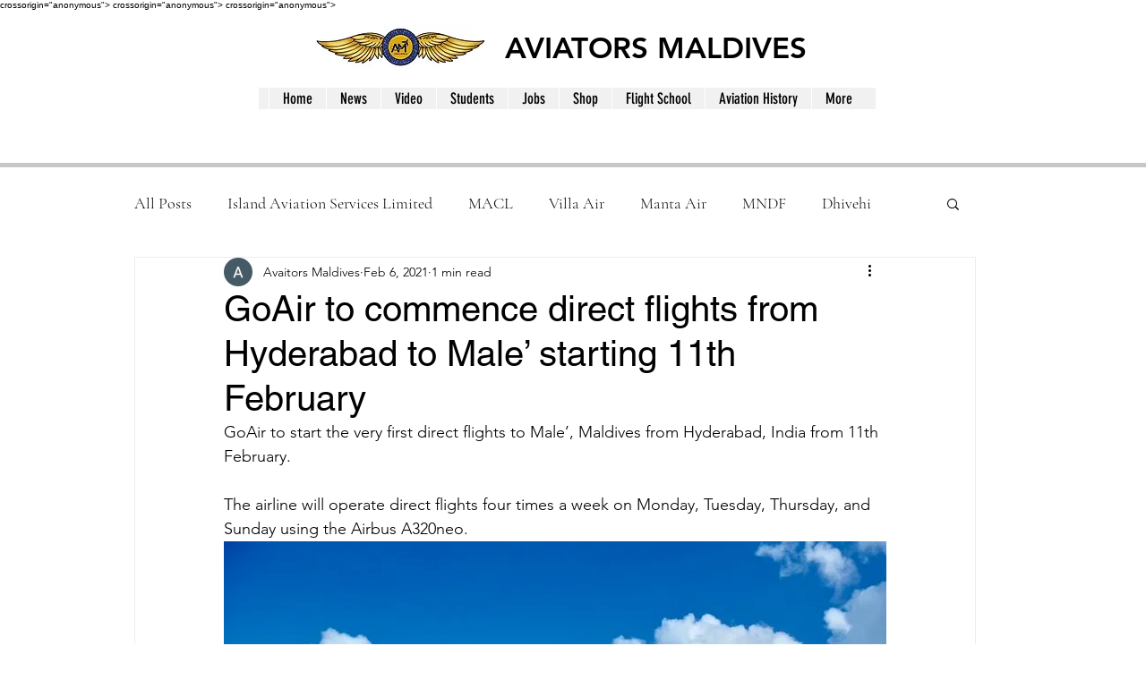

--- FILE ---
content_type: text/html; charset=utf-8
request_url: https://www.google.com/recaptcha/api2/aframe
body_size: 224
content:
<!DOCTYPE HTML><html><head><meta http-equiv="content-type" content="text/html; charset=UTF-8"></head><body><script nonce="HHaoErAG7H6Pcw5MbXsM6g">/** Anti-fraud and anti-abuse applications only. See google.com/recaptcha */ try{var clients={'sodar':'https://pagead2.googlesyndication.com/pagead/sodar?'};window.addEventListener("message",function(a){try{if(a.source===window.parent){var b=JSON.parse(a.data);var c=clients[b['id']];if(c){var d=document.createElement('img');d.src=c+b['params']+'&rc='+(localStorage.getItem("rc::a")?sessionStorage.getItem("rc::b"):"");window.document.body.appendChild(d);sessionStorage.setItem("rc::e",parseInt(sessionStorage.getItem("rc::e")||0)+1);localStorage.setItem("rc::h",'1763772449946');}}}catch(b){}});window.parent.postMessage("_grecaptcha_ready", "*");}catch(b){}</script></body></html>